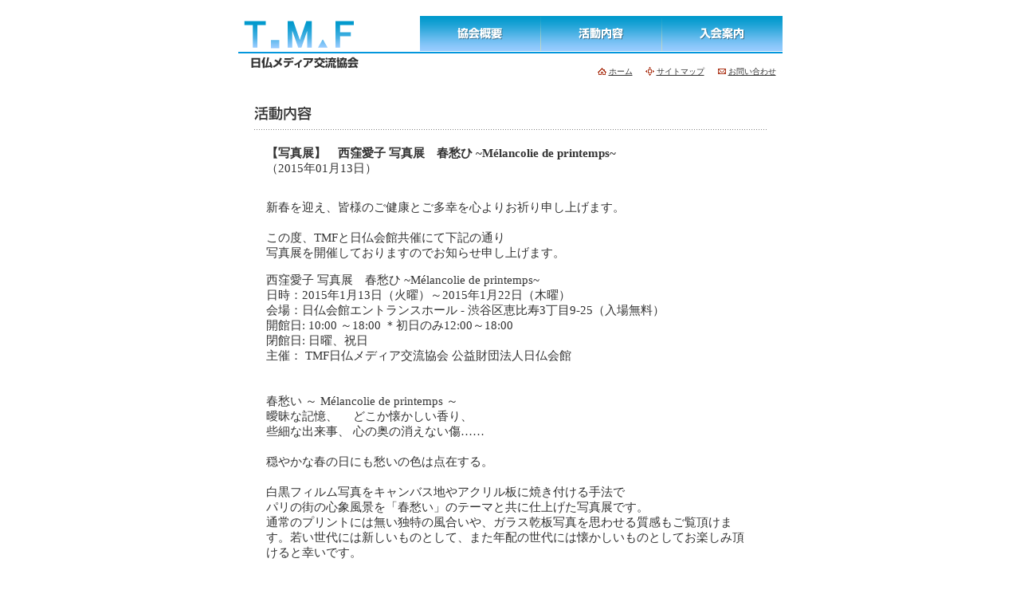

--- FILE ---
content_type: text/html
request_url: http://tmf.cc/2015/01/_mlancolie_de_printemps.html
body_size: 8493
content:
<!DOCTYPE html PUBLIC "-//W3C//DTD XHTML 1.0 Transitional//EN"
   "http://www.w3.org/TR/xhtml1/DTD/xhtml1-transitional.dtd">
<html xmlns="http://www.w3.org/1999/xhtml" id="sixapart-standard">
<head>
<meta name="keywords" content="日本, フランス, 日仏, メディア, 交流, 協会, 映画, イベント, 磯村尚徳">
<meta name="description" content="">
<meta http-equiv="Content-Type" content="text/html; charset=EUC-JP" />
<meta name="generator" content="Movable Type 3.34" />
<title>【写真展】　西窪愛子 写真展　春愁ひ ~M&eacute;lancolie de printemps~ (日仏メディア交流協会)</title>
<link rel="alternate" type="application/atom+xml" title="Atom" href="http://tmf.cc/atom.xml" />
<link rel="alternate" type="application/rss+xml" title="RSS 2.0" href="http://tmf.cc/index.xml" />
<link rel="EditURI" type="application/rsd+xml" title="RSD" href="http://tmf.cc/rsd.xml" />
<link rel="start" href="http://tmf.cc/" title="Home" />
<link rel="stylesheet" href="http://tmf.cc/styles-site.css" type="text/css" />
<script type="text/javascript" src="http://tmf.cc/mt-site.js"></script>
<link rel="prev" href="http://tmf.cc/2014/12/post_50.html" title="【映像と講演】フランス映画の知られざる監督と作品たちトニー・ガトリフ 『ガスパール 君と過ごした季節(とき)』" />
<link rel="next" href="http://tmf.cc/2015/01/post_51.html" title="【ジャーナリスト緊急討論会】　シャルリ・エブド事件の波紋　対テロ戦争と国際社会」" />


<script type="text/javascript">
<!--
writeTypeKeyGreeting(commenter_name, 110);
//-->
</script>
</head>



<body bgcolor="#FFFFFF" text="#333333" link="#333333" vlink="#333333" alink="#FF0000" leftmargin="0" topmargin="0" marginwidth="0" marginheight="0" onload="individualArchivesOnLoad(commenter_name)" onLoad="MM_preloadImages('/img/cmn/menu_01_on.gif','/img/cmn/menu_02_on.gif','/img/cmn/menu_03_on.gif')">



<table border="0" cellpadding="0" cellspacing="0" width="683" align="center">
<tr>
<td colspan="6"><img src="/img/cmn/spacer.gif" width="1" height="20" border="0"></td>
</tr>
<tr>
<td><a href="http://tmf.cc/" target="_top"><img src="/img/cmn/logo.gif" width="228" height="44" border="0" alt="T.M.F."></a></td>
<td><a href="/about.html" onMouseOut="MM_swapImgRestore()" onMouseOver="MM_swapImage('menu_01','','/img/cmn/menu_01_on.gif',1)"><img name="menu_01" border="0" src="/img/cmn/menu_01_off.gif" width="151" height="44" alt="協会概要"></a></td>
<td><img src="/img/cmn/menu_spacer_01.gif" width="1" height="44" border="0" alt=""></td>
<td><a href="/events" onMouseOut="MM_swapImgRestore()" onMouseOver="MM_swapImage('menu_02','','/img/cmn/menu_02_on.gif',1)"><img name="menu_02" border="0" src="/img/cmn/menu_02_off.gif" width="151" height="44" alt="活動内容"></a></td>
<td><img src="/img/cmn/menu_spacer_02.gif" width="1" height="44" border="0" alt=""></td>
<td><a href="/regist.html" onMouseOut="MM_swapImgRestore()" onMouseOver="MM_swapImage('menu_03','','/img/cmn/menu_03_on.gif',1)"><img name="menu_03" border="0" src="/img/cmn/menu_03_off.gif" width="151" height="44" alt="入会案内"></a></td>
</tr>
<tr>
<td width="228"><img src="/img/cmn/spacer.gif" width="228" height="1" border="0" alt=""></td>
<td width="151"><img src="/img/cmn/spacer.gif" width="151" height="1" border="0" alt=""></td>
<td width="1"><img src="/img/cmn/spacer.gif" width="1" height="1" border="0" alt=""></td>
<td width="151"><img src="/img/cmn/spacer.gif" width="151" height="1" border="0" alt=""></td>
<td width="1"><img src="/img/cmn/spacer.gif" width="1" height="1" border="0" alt=""></td>
<td width="151"><img src="/img/cmn/spacer.gif" width="151" height="1" border="0" alt=""></td>
</tr>
<tr>
<td colspan="6" bgcolor="#0397DC"><img src="/img/cmn/spacer.gif" width="1" height="2" border="0" alt=""></td>
</tr>
</table>

<table border="0" cellpadding="0" cellspacing="0" width="683" align="center">
<tr>
<td width="228"><img src="/img/cmn/header_cap.gif" width="228" height="46" border="0" alt="日仏メディア交流協会"></td>
<td width="450" align="right">
<table border="0" cellpadding="0" cellspacing="3">
<tr>
<td><a href="http://tmf.cc"><img src="/img/cmn/navi_home.gif" width="11" height="11" border="0" alt="ホーム"></a></td>
<td><a href="http://tmf.cc"><font class="j10">ホーム</font></a></td>
<td><img src="/img/cmn/spacer.gif" width="10" height="1" border="0" alt=""></td>
<td><a href="/sitemap.html"><img src="/img/cmn/navi_sitemap.gif" width="11" height="11" border="0" alt="サイトマップ"></a></td>
<td><a href="/sitemap.html"><font class="j10">サイトマップ</font></a></td>
<td><img src="/img/cmn/spacer.gif" width="10" height="1" border="0" alt=""></td>
<td><a href="/inquiry.html"><img src="/img/cmn/navi_inquiry.gif" width="11" height="11" border="0" alt="お問い合わせ"></a></td>
<td><a href="/inquiry.html"><font class="j10">お問い合わせ</font></a></td>
</tr>
</table>
</td>
<td width="5"><img src="/img/cmn/spacer.gif" width="5" height="1" border="0" alt=""></td>
</tr>
</table>

<table border="0" cellpadding="0" cellspacing="0" width="643" align="center">
<tr>
<td><img src="/img/cmn/spacer.gif" width="1" height="15" border="0"></td>
</tr>
<tr>
<td><img src="/img/events/subt_events.gif" width="643" height="28" border="0" alt="活動内容"></td>
</tr>
<tr>
<td><img src="/img/about/bar_02.gif" width="643" height="12" border="0" alt="image"></td>
</tr>
</table>
<table border="0" cellpadding="0" cellspacing="0" align="center" width="613">
<tr>
<td><img src="/img/cmn/spacer.gif" width="1" height="15" border="0"></td>
</tr>

<tr>
<td><font class="j14"><b>【写真展】　西窪愛子 写真展　春愁ひ ~M&eacute;lancolie de printemps~</b></font></td>
</tr>

<tr>
<td><font class="j14">（2015&#24180;01&#26376;13&#26085;）</font></td>
</tr>

<tr>
<td><img src="/img/cmn/spacer.gif" width="1" height="15" border="0"></td>
</tr>
<tr>
<td><font class="j14">


<div id="entry-110">
<p>新春を迎え、皆様のご健康とご多幸を心よりお祈り申し上げます。<br />
 <br />
この度、TMFと日仏会館共催にて下記の通り<br />
写真展を開催しておりますのでお知らせ申し上げます。</p>

<p>西窪愛子 写真展　春愁ひ ~M&eacute;lancolie de printemps~<br />
日時：2015年1月13日（火曜）～2015年1月22日（木曜）<br />
会場：日仏会館エントランスホール - 渋谷区恵比寿3丁目9-25（入場無料） <br />
開館日: 10:00 ～18:00  ＊初日のみ12:00～18:00<br />
閉館日: 日曜、祝日 <br />
主催： TMF日仏メディア交流協会    公益財団法人日仏会館<br />
 <br />
 <br />
春愁い ～ M&eacute;lancolie de printemps ～<br />
曖昧な記憶、 　どこか懐かしい香り、<br />
些細な出来事、  心の奥の消えない傷……<br />
 <br />
穏やかな春の日にも愁いの色は点在する。<br />
 <br />
白黒フィルム写真をキャンバス地やアクリル板に焼き付ける手法で<br />
パリの街の心象風景を「春愁い」のテーマと共に仕上げた写真展です。<br />
通常のプリントには無い独特の風合いや、ガラス乾板写真を思わせる質感もご覧頂けます。若い世代には新しいものとして、また年配の世代には懐かしいものとしてお楽しみ頂けると幸いです。<br />
 <br />
プロフィール <br />
西窪愛子 / 写真家<br />
1974年生まれ。札幌出身、パリ在住。<br />
1998年から2003年まで 写真事務所、写真スタジオ、写真現像所などの会社に所属。<br />
2003年に渡仏後、パリ、東京、札幌で個展、グループ展など多数。<br />
 <br />
</p>



</div>





</font><br><br></td>
</tr>
<tr>
<td align="center"><font class="j14"><a href="http://tmf.cc/2014/12/post_50.html">&laquo; <!--$MTEntryTitle remove_html="1"$-->前</a> |
<a href="http://tmf.cc/">ホーム</a>
| <a href="http://tmf.cc/2015/01/post_51.html">次<!--$MTEntryTitle remove_html="1"$--> &raquo;</a></font></td>
</tr>
<tr>
<td><img src="/img/cmn/spacer.gif" width="1" height="30" border="0"></td>
</tr>
</table>












<br>
<table border="0" cellpadding="0" cellspacing="0" width="683" align="center">
<tr>
<td bgcolor="#0397DC"><img src="/img/cmn/spacer.gif" width="1" height="2" border="0" alt=""></td>
</tr>
</table>
<br>
<table border="0" cellpadding="0" cellspacing="0" width="683" align="center">
<tr>
<td><font class="e10">Copyright 2007- &copy; T.M.F. All rights reserved.</font></td>
<td nowrap align="right"><font class="j12">|<img src="/img/cmn/spacer.gif" width="30" height="1"><b><a href="/about.html">協会概要</a></b><img src="/img/cmn/spacer.gif" width="30" height="1">|<img src="/img/cmn/spacer.gif" width="30" height="1"><b><a href="/events">活動内容</a></b><img src="/img/cmn/spacer.gif" width="30" height="1">|<img src="/img/cmn/spacer.gif" width="30" height="1"><b><a href="/regist.html">入会案内</a></b><img src="/img/cmn/spacer.gif" width="30" height="1">|<img src="/img/cmn/spacer.gif" width="20" height="1"></font></td>
</tr>
</table>
<br>
<br>






</body>
</html>


--- FILE ---
content_type: text/css
request_url: http://tmf.cc/styles-site.css
body_size: 304
content:
body		{margin:0px}
.e9, .e10, .e12, .e14	{font-family:Verdana, Arial, Helvetica}
.j9, .j10, .j12, .j14	{font-family:ＭＳ Ｐゴシック, Osaka}
.p9, .p10, .p12, .p14	{font-family:ＭＳ ゴシック, Osaka－等幅}

a:hover		{color:#ff0000}
a:link		{text-decoration:underline}
a:visited		{text-decoration:underline}
